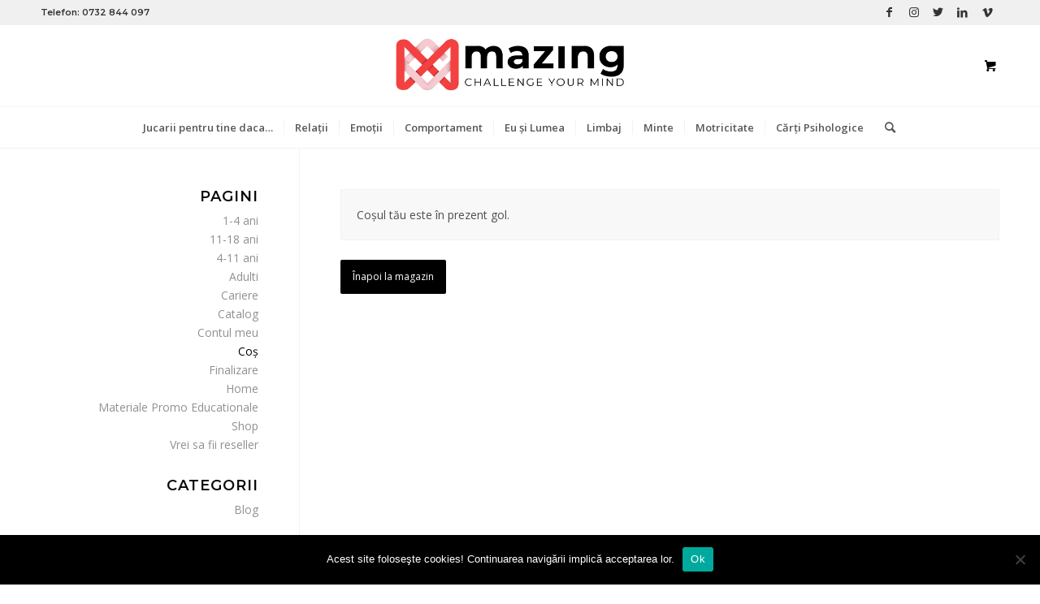

--- FILE ---
content_type: text/css
request_url: https://mazing.ro/wp-content/plugins/appzab-woo-live-sales-feed/css/front.css?ver=6.7.4
body_size: 787
content:
/* AppZab Live Sales Feed for WooCommerce CSS */
.notification {
    width: auto;
    height: auto;
    z-index: 9000;
    position: fixed;
    box-shadow: 0 2px 5px 0 rgba(0, 0, 0, 0.16), 0 2px 10px 0 rgba(0, 0, 0, 0.12);
    padding: 20px;
    margin: 0.5rem 0 1rem 0;
    border-radius: 2px;
    background-color: #fff;
}
ul.prdct-list {
    float: left;
    font-size: 12px;
    margin: 0;
    padding: 0;
}
ul.prdct-list li {
    color: #777777;
    float: none;
    list-style: none outside none;
    position: relative;
    width: 300px;
    border-bottom: 1px solid #EBEBEB;
    display: block;
}
.prdct-img .pr-img {
    text-decoration: none;
}
.prdct-img .pr-tit {
    height: 1px;
    color: #000000;
}
.prdct-img .pr-tit:hover {
    color: #000;
    text-decoration: underline;
}
.prdct-img .more {
    color: #777777;
    font-weight: 600;
}
.prdct-list .ticker-time {
    color: #777777;
    display: block;
}
.prdct-list .prdct-img {
    display: block;
    min-height: 65px;
    overflow: hidden;
    padding: 10px 0;
    width: 100%;
}
.prdct-list .prdct-img img {
    border: 1px solid #EBEBEB;
    box-shadow: 0 2px 2px rgba(0, 0, 0, 0.2);
    padding: 2px;
}
.block-el {
    display: block;
}
.prdct-list .block-el > .label-one {
    color: #777777;
    font-weight: 100;
}
.prdct-list .block-el .prcdt-price {
    font-size: 14px;
}
.prdct-img .div-right {
    float: right;
    width: 60%;
}
.prdct-img .div-left {
    float: left;
    width: 50px;
    margin-right: 15px;
}
.caroufredsel_wrapper {
    backface-visibility: hidden;
}
.caroufredsel_wrapper .widget img {
    max-width: initial;
}
.caroufredsel_wrapper .img.wp-post-image {
    max-width: initial;
}
.live-sale-notify {
    background: none repeat scroll 0 0 #FFFFFF;
    border: 0 none;
    box-shadow: 0 0 2px 0 rgba(0, 0, 0, 0.4);
    font-family: Arial, sans-serif;
    font-size: 12px;
    padding-right: 10px;
    position: fixed;
    text-align: left;
    width: auto;
    height: 80px;
    z-index: 99999;
    overflow: hidden;
}
.live-sale-notify img {
    float: left;
    margin-right: 13px;
    max-height: 105px;
    width: auto;
}
.live-sale-notify p {
    color: #000000;
    float: left;
    line-height: 20px;
    margin: 0;
    padding: 12px 12px 0 0;
    width: auto;
}
.live-sale-notify .wc_feed_close_btn {
    display: block;
    position: absolute;
    width: 16px;
    height: 16px;
    top: 2px;
    right: 2px;
}

--- FILE ---
content_type: application/javascript
request_url: https://mazing.ro/wp-content/themes/enfold/config-woocommerce/woocommerce-mod.js?ver=1
body_size: 3557
content:
jQuery(document).ready(function($) {

	cart_improvement_functions();
	cart_dropdown_improvement();
	track_ajax_add_to_cart();
	
	if(jQuery.fn.avia_sc_slider)
	{								
		jQuery(".shop_slider_yes ul").avia_sc_slider({appendControlls:false, group:true, slide:'.product', arrowControll: true, autorotationInterval:'parent'});
	}
	
	
	//make woocommerce 3.6 gallery search icon clickable and open lightbox
	jQuery( 'body.single-product' ).on( 'click', '.single-product-main-image .avia-wc-30-product-gallery-lightbox', function( e ){
		e.preventDefault();
		var clicked = $(this), container = clicked.parents('.single-product-main-image');
		var img = container.find('.flex-active-slide a.lightbox-added').eq(0);
		
		//if no gallery is used we need to find the original image size differently
		if(img.length == 0)
		{
			img = container.find('a.lightbox-added').eq(0);
		}
		
		img.trigger('click');
	});
	
	
	product_add_to_cart_click();
	
	
	function avia_apply_quant_btn()
	{
		jQuery( ".quantity input[type=number]" ).each( function() 
		{
			var number = $(this),
				current_val = number.val(),
				cloned = number.clone( true );
			
			//	WC 4.0 renders '' for grouped products
			if( ( 'undefined' == typeof( current_val ) ) || ( '' == ( current_val + '' ).trim() ) )
			{
				var placeholder = cloned.attr( 'placeholder' );
				placeholder = ( ( 'undefined' == typeof( placeholder ) ) || ( '' == ( placeholder + '' ).trim() ) ) ? 1 : placeholder;
				cloned.attr( 'value', placeholder );
			}
			
			var	max = parseFloat( number.attr( 'max' ) ),
				min = parseFloat( number.attr( 'min' ) ),
				step = parseInt( number.attr( 'step' ), 10 ),
				newNum = jQuery( jQuery( '<div />' ).append( cloned ).html().replace( 'number','text' ) ).insertAfter( number );
				number.remove();
			
				setTimeout(function(){
					if( newNum.next( '.plus' ).length === 0 ) 
					{
						var minus = jQuery( '<input type="button" value="-" class="minus">' ).insertBefore( newNum ),
							plus = jQuery( '<input type="button" value="+" class="plus">' ).insertAfter( newNum );
		
						minus.on( 'click', function()
						{
							var the_val = parseInt( newNum.val(), 10 ) - step;
							the_val = the_val < 0 ? 0 : the_val;
							the_val = the_val < min ? min : the_val;
							newNum.val(the_val).trigger( "change" );
						});
						plus.on( 'click', function()
						{
							var the_val = parseInt( newNum.val(), 10 ) + step;
							the_val = the_val > max ? max : the_val;
							newNum.val(the_val).trigger( "change" );

						});
					}
				},10);
		
		});
	}
	
	avia_apply_quant_btn();
	
	//if the cart gets updated via ajax (woocommerce 2.6 and higher) we need to re apply the +/- buttons
	$( document ).on( 'updated_cart_totals', avia_apply_quant_btn );
	
	setTimeout(first_load_amount, 10);
	$('body').on( 'added_to_cart', update_cart_dropdown );
	$('body').on( 'wc_fragments_refreshed', avia_cart_dropdown_changed );
	
		
	// small fix for the hover menu for woocommerce sort buttons since it does no seem to work on mobile devices. 
	// even if no event is actually bound the css dropdown works. if the binding is removed dropdown does no longer work.
	jQuery('.avia_mobile .sort-param').on('touchstart', function(){});	
		
});


/**
 * The ajax cart dropdown counter needs to be changed on cart page when user removes items or changes amount - 
 * we have to check for changed amount of products in cart dropdown to update the cart counter
 * (reacts on remove items and changes to quantity)
 */
function avia_cart_dropdown_changed()
{		
	var the_html		= jQuery('html'),
	    cart			= jQuery('body').is('.woocommerce-cart'),
		cart_counter	= jQuery('.cart_dropdown .av-cart-counter'),
	    menu_cart		= jQuery('.cart_dropdown'),
		counter			= 0,
		wc30			= jQuery( 'body' ).hasClass( 'avia-woocommerce-30' );

	if( ! cart )
	{
		return;
	}
	
	if( ! wc30 )
	{
		menu_cart.find('.cart_list li .quantity').each(function(){
								counter += parseInt( jQuery(this).text(), 10 );
							});
	}
	else
	{
		counter = parseInt( cart_counter.text(), 10 );
	}
						
	if( counter == 0 )
	{
		cart_counter.removeClass('av-active-counter').text(counter); 
		setTimeout( function() { the_html.removeClass('html_visible_cart'); }, 200);
	}
	else if( ( cart_counter.length > 0 ) && ( counter > 0 ) )
	{
		setTimeout(function(){ 
				cart_counter.addClass('av-active-counter').text(counter); 
				the_html.addClass('html_visible_cart');
					}, 10); 
	}
	
	return;
}


//updates the shopping cart in the sidebar, hooks into the added_to_cart event which is triggered by woocommerce
function update_cart_dropdown(event)
{
	var the_html		= jQuery('html'),
		menu_cart 		= jQuery('.cart_dropdown'),
		cart_counter	= jQuery('.cart_dropdown .av-cart-counter'),
		empty 			= menu_cart.find('.empty'),
		msg_success		= menu_cart.data('success'),
		product 		= jQuery.extend({name:"Product", price:"", image:""}, avia_clicked_product),
		counter			= 0,
		wc30			= jQuery( 'body' ).hasClass( 'avia-woocommerce-30' );

		//	removed by theme option ?
		if( cart_counter.length == 0 )
		{
			return;
		}
		
			//	trigger changed in WC 3.0.0 - must check for event explecit
		if( ( empty.length > 0 ) && ( 'undefined' != typeof event ) )
		{
			the_html.addClass( 'html_visible_cart' );
		}
		
		if( typeof event !== 'undefined' )
		{
			var header		 = jQuery('.html_header_sticky #header_main .cart_dropdown_first, .html_header_sidebar #header_main .cart_dropdown_first'),
				oldTemplates = jQuery('.added_to_cart_notification').trigger('avia_hide'),
				template 	 = jQuery("<div class='added_to_cart_notification'><span class='avia-arrow'></span><div class='added-product-text'><strong>\"" + product.name +"\"</strong> "+ msg_success+ "</div> " + product.image +"</div>").css( 'opacity', 0 );
			
			if(!header.length) header = 'body';			
			
			template.on('mouseenter avia_hide', function()
			{
				template.animate({opacity:0, top: parseInt(template.css('top'), 10) + 15 }, function()
				{
					template.remove();
				});
				
			}).appendTo(header).animate({opacity:1},500);
			
			setTimeout(function(){ template.trigger('avia_hide'); }, 2500);
		}
		
		
		if( 'object' == typeof event && 'added_to_cart' == event.type && wc30 )
		{
			return;
		}
		
			//	with WC 3.0.0 DOM is not ready - wrong calculation of counter (last element missing)
		setTimeout(function(){
						if( ! wc30 )
						{
							menu_cart.find('.cart_list li .quantity').each(function(){
								counter += parseInt( jQuery(this).text(), 10 );
							});
						}
						else
						{
							counter = cart_counter.text();
						}

						if( ( cart_counter.length > 0 ) && ( counter > 0) )
						{
							setTimeout(function(){ cart_counter.addClass( 'av-active-counter' ).text( counter ); }, 10 ); 
						}
					}, 300 );
}


var avia_clicked_product = {};
function track_ajax_add_to_cart()
{
	jQuery('body').on('click','.add_to_cart_button', function(e)
	{	
		
		var productContainer = jQuery(this).parents('.product').eq(0), product = {};
			product.name	 = productContainer.find('.woocommerce-loop-product__title').text();
			product.image	 = productContainer.find('.thumbnail_container img');
			product.price	 = productContainer.find('.price .amount').last().text();
			
			//lower than woocommerce 3.0.0
			if(product.name === "") product.name	 = productContainer.find('.inner_product_header h3').text();
			
			
			/*fallbacks*/
			if(productContainer.length === 0)
			{
				productContainer = jQuery(this);
				product.name	 = productContainer.find('.av-cart-update-title').text();
				product.image	 = productContainer.find('.av-cart-update-image');
				product.price	 = productContainer.find('.av-cart-update-price').text();
			}
			
			if(product.image.length) 
			{
				product.image = "<img class='added-product-image' src='" + product.image.get(0).src + "' title='' alt='' />";
			}
			else
			{
				product.image = "";	
			}
			
			avia_clicked_product = product;
	});
}


//function that pre fills the amount value of the cart
function first_load_amount()
{
	var counter = 0, 
		limit = 15, 
		ms = 500,
		check = function()
		{
			var new_total = jQuery( '.cart_dropdown .dropdown_widget_cart' ).eq( 0 ).find( '.total .amount' );
			
			if(new_total.length)
			{
				update_cart_dropdown();
			}
			else
			{
				counter++;
				if(counter < limit)
				{
					setTimeout(check, ms);
				}
			}
		};
		
		check();
		
		//display the cart for a short moment on page load if a product was added but no notice was delivered (eg template builder page)
		if (jQuery('.av-display-cart-on-load').length && jQuery('.woocommerce-message').length === 0)
		{
			var dropdown = jQuery('.cart_dropdown');
			setTimeout( function(){dropdown.trigger('mouseenter'); }, 500);
			setTimeout( function(){dropdown.trigger('mouseleave'); }, 2500);
		}
}





function product_add_to_cart_click()
{
	var jbody 		= jQuery('body'),
		catalogue 	= jQuery('.av-catalogue-item'),
		loader		= false;
		
	if(catalogue.length) loader	= jQuery.avia_utilities.loading(); 

	jbody.on('click', '.add_to_cart_button', function(e)
	{
		var button = jQuery(this);
		button.parents('.product').eq( 0 ).addClass('adding-to-cart-loading').removeClass('added-to-cart-check');
		
		if(button.is('.av-catalogue-item'))
		{
			loader.show();
		}
		
		var $html = jQuery('html');
		if( ! $html.hasClass( 'html_visible_cart' ) )
		{
			$html.addClass( 'html_visible_cart' );
		}
		
		//e.preventDefault();
	});
	
	jbody.on( 'added_to_cart', function()
	{
		jQuery( '.adding-to-cart-loading').removeClass('adding-to-cart-loading' ).addClass( 'added-to-cart-check' );
		
		if( loader !== false )
		{
			loader.hide();
		}
	});
	
}



// little fixes and modifications to the dom
function cart_improvement_functions()
{
	//single products are added via ajax //doesnt work currently
	//jQuery('.summary .cart .button[type=submit]').addClass('add_to_cart_button product_type_simple');
	
	//downloadable products are now added via ajax as well
	jQuery('.product_type_downloadable, .product_type_virtual').addClass('product_type_simple');
	
	//clicking tabs dont activate smoothscrooling
	jQuery('.woocommerce-tabs .tabs a').addClass('no-scroll');
	
	//connect thumbnails on single product page via lightbox
	jQuery('.single-product-main-image>.images a').attr('rel','product_images[grouped]'); 
}


//small function that improves shoping cart hover behaviour in the menu
function cart_dropdown_improvement()
{
	var dropdown = jQuery('.cart_dropdown'), subelement = dropdown.find('.dropdown_widget').css({display:'none', opacity:0});
	
	dropdown.on('mouseenter', function(){ 
		subelement.css({display:'block'}).stop().animate({opacity:1}); })
	.on('mouseleave', function(){ 
		subelement.stop().animate({opacity:0}, function(){ subelement.css({display:'none'}); }); }
	);
}



--- FILE ---
content_type: application/javascript
request_url: https://mazing.ro/wp-content/plugins/appzab-woo-live-sales-feed/js/notification.js?ver=1.0
body_size: 822
content:
/**
 * Created by Let Aurn IV on 22/09/2015.
 */

/*global  $*/

Notification = window.Notification || {};

Notification = function () {

    'use strict';

    var number = 0;
    var incPosition = 0;

    var template = function (text, position) {
        incPosition = number * 120;
        number = number + 1;
        var textHtml = text;
        var style;
        switch (parseInt(position, 10)) {
            case 1:
                style = "top:" + incPosition + "px; left:20px;";
                break;
            case 2:
                style = "top:" + incPosition + "px; right:20px;";
                break;
            case 3:
                style = "bottom:" + incPosition + "px; right:20px;margin-bottom: 10px;";
                break;
            case 4:
                style = "bottom:" + incPosition + "px; left:20px;margin-bottom: 10px;";
                break;
            default:
                ;
        }
        var is_image = document.getElementById("display_product_image").value;
        if(is_image == 0) {
            style += 'padding-left: 10px;';
        }
        return {
            id: number,
            content: '<div class="live-sale-notify notification-' + number + ' " style="' + style + 'min-width:330px;min-height: 105px !important;">' +
            textHtml +
            '</div>'
        };
    };
    var hide = function (id) {
        jQuery(document).find('.notification-' + id).remove();
        number = number - 1;
        if(number  < 0){
            number = 0;
        }
    };

    var create = function (text, animation, position, delay) {
        var notification = template(text, position);
        var arrout = ["fadeOutDown","bounceOutDown","zoomOut"];
        var animationtmp = animation;
        if(arrout.indexOf(animation) !== -1){
             animationtmp = '';
        }
        jQuery(notification.content).addClass('animated ' + animationtmp).appendTo('body');
        if (!delay) {
            delay = 2;
        }
        setTimeout(function () {
            if(arrout.indexOf(animation) !== -1){
                jQuery(document).find('.notification-' + notification.id).addClass('animated ' + animation);

                setTimeout(function () {
                    hide(notification.id);
                },1000);
            }else {
            hide(notification.id);
            }
        }, 1000 * delay);
        jQuery('body').on('click','.wc_feed_close_btn',function(){
            if(arrout.indexOf(animation) !== -1){
                jQuery(document).find('.notification-' + notification.id).addClass('animated ' + animation);
                setTimeout(function () {
                    hide(notification.id);
                },1000);
            }else {
            hide(notification.id);
            }
        });
    };

    return {
        create: create
    };

}();